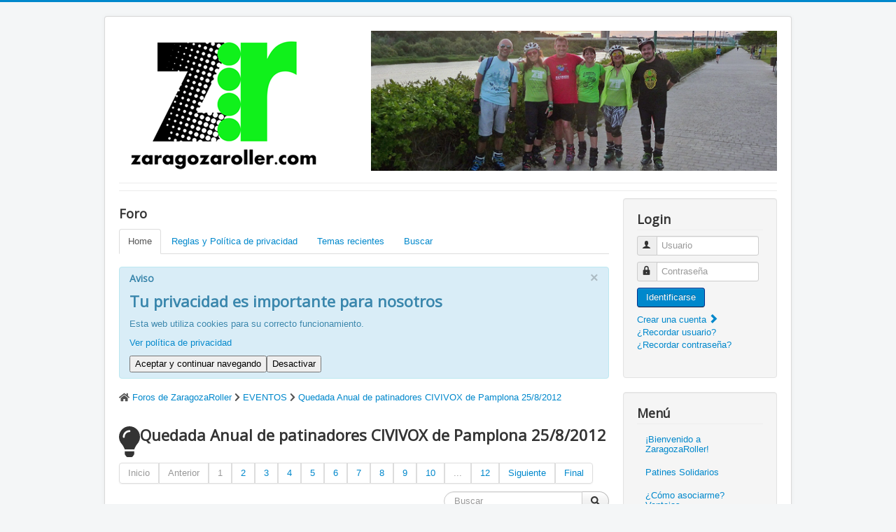

--- FILE ---
content_type: text/html; charset=utf-8
request_url: https://zaragozaroller.com/6-eventos/14741-quedada-anual-de-patinadores-civivox-de-pamplona-25-8-2012
body_size: 59168
content:
<!DOCTYPE html>
<html lang="es-es" dir="ltr">
<head>
	<meta name="viewport" content="width=device-width, initial-scale=1.0" />
	<meta charset="utf-8" />
	<meta name="twitter:card" content="summary" />
	<meta name="twitter:title" content="Quedada Anual de patinadores CIVIVOX de Pamplona 25/8/2012" />
	<meta name="twitter:description" content="Quedada Anual de patinadores CIVIVOX de Pamplona 25/8/2012" />
	<meta name="robots" content="index, follow" />
	<meta property="og:url" content="https://zaragozaroller.com/6-eventos/14741-quedada-anual-de-patinadores-civivox-de-pamplona-25-8-2012" />
	<meta property="og:type" content="article" />
	<meta property="og:title" content="Quedada Anual de patinadores CIVIVOX de Pamplona 25/8/2012" />
	<meta property="profile:username" content="ZaragozaRoller" />
	<meta property="og:description" content="Quedada Anual de patinadores CIVIVOX de Pamplona 25/8/2012" />
	<meta property="og:image" content="https://www.zaragozaroller.com/media/kunena/avatars/users/avatar129.gif" />
	<meta property="article:published_time" content="2012-07-20T14:15:45+00:00" />
	<meta property="article:section" content="EVENTOS" />
	<meta property="twitter:image" content="https://www.zaragozaroller.com/media/kunena/avatars/users/avatar129.gif" />
	<meta name="generator" content="Joomla! - Open Source Content Management" />
	<title>Quedada Anual de patinadores CIVIVOX de Pamplona 25/8/2012 - ZaragozaRoller, la Asociación de Patinaje Recreativo de Aragón - Patinar en Zaragoza.</title>
	<link href="/6-eventos/14741-quedada-anual-de-patinadores-civivox-de-pamplona-25-8-2012?start=6" rel="next" />
	<link href="/templates/protostar/favicon.ico" rel="shortcut icon" type="image/vnd.microsoft.icon" />
	<link href="/media/kunena/cache/crypsis/css/kunena.css" rel="stylesheet" />
	<link href="https://www.zaragozaroller.com/media/kunena/core/css/jquery.atwho.css" rel="stylesheet" />
	<link href="/templates/protostar/css/template.css?9671eb441df6ddaaa7b569616f628e1c" rel="stylesheet" />
	<link href="https://fonts.googleapis.com/css?family=Open+Sans" rel="stylesheet" />
	<link href="/media/plg_system_eprivacy/css/definitions.min.css?9671eb441df6ddaaa7b569616f628e1c" rel="stylesheet" />
	<style>
		/* Kunena Custom CSS */		.layout#kunena [class*="category"] i,
		.layout#kunena .glyphicon-topic,
		.layout#kunena h3 i,
		.layout#kunena #kwho i.icon-users,
		.layout#kunena#kstats i.icon-bars { color: #8bc34a; }		.layout#kunena [class*="category"] .knewchar { color: #48a348 !important; }
		.layout#kunena sup.knewchar { color: #48a348 !important; }
		.layout#kunena .topic-item-unread { border-left-color: #48a348 !important;}
		.layout#kunena .topic-item-unread .icon { color: #48a348 !important;}
		.layout#kunena .topic-item-unread i.fa { color: #48a348 !important;}
		.layout#kunena .topic-item-unread svg { color: #48a348 !important;}		.layout#kunena + div { display: block !important;}
		#kunena + div { display: block !important;}
	h1, h2, h3, h4, h5, h6, .site-title {
		font-family: 'Open Sans', sans-serif;
	}
	body.site {
		border-top: 3px solid #0088cc;
		background-color: #f4f6f7;
	}
	a {
		color: #0088cc;
	}
	.nav-list > .active > a,
	.nav-list > .active > a:hover,
	.dropdown-menu li > a:hover,
	.dropdown-menu .active > a,
	.dropdown-menu .active > a:hover,
	.nav-pills > .active > a,
	.nav-pills > .active > a:hover,
	.btn-primary {
		background: #0088cc;
	}.plg_system_eprivacy_module .plg_system_eprivacy_message {
border:1px solid #a9a900;
background-color:#ffffe1;
padding:5px;
}
.plg_system_eprivacy_module .plg_system_eprivacy_message button.plg_system_eprivacy_agreed {
color:#000;
background-color:#0f0;
}
.plg_system_eprivacy_module .plg_system_eprivacy_message button.plg_system_eprivacy_declined {
color:#fff;
background-color:#f00;
}
.plg_system_eprivacy_module div.plg_system_eprivacy_accepted,
.plg_system_eprivacy_module div.plg_system_eprivacy_declined {
overflow:hidden;
border: 1px solid #ccc;
color: #999;
vertical-align:middle;

padding:5px;
}
.plg_system_eprivacy_module div.plg_system_eprivacy_accepted button,

.plg_system_eprivacy_module div.plg_system_eprivacy_declined button {
float:right;
}
	</style>
	<script type="application/json" class="joomla-script-options new">{"csrf.token":"ab98912bf7ecb1ba9711fa6d41653761","system.paths":{"root":"","base":""},"joomla.jtext":{"COM_KUNENA_RATE_LOGIN":"Necesitas estar conectado para calificar tema","COM_KUNENA_RATE_NOT_YOURSELF":"No se valora su propio tema","COM_KUNENA_RATE_ALLREADY":"Ya has calificado este tema","COM_KUNENA_RATE_SUCCESSFULLY_SAVED":"Su calificaci\u00f3n ha sido guardada con \u00e9xito","COM_KUNENA_RATE_NOT_ALLOWED_WHEN_BANNED":"El estado actual de tu cuenta no te permite calificar.","COM_KUNENA_SOCIAL_EMAIL_LABEL":"Correo electr\u00f3nico","COM_KUNENA_SOCIAL_TWITTER_LABEL":"Tweet","COM_KUNENA_SOCIAL_FACEBOOK_LABEL":"Facebook","COM_KUNENA_SOCIAL_GOOGLEPLUS_LABEL":"COM_KUNENA_SOCIAL_GOOGLEPLUS_LABEL","COM_KUNENA_SOCIAL_LINKEDIN_LABEL":"LinkedIn","COM_KUNENA_SOCIAL_PINTEREST_LABEL":"Pinterest","COM_KUNENA_SOCIAL_WHATSAPP_LABEL":"WhatsApp","PLG_SYS_EPRIVACY_JSMESSAGE":"Haciendo click consientes el uso de esta tecnologia en nuestra web.","PLG_SYS_EPRIVACY_MESSAGE":"Esta web utiliza cookies para su correcto funcionamiento.","PLG_SYS_EPRIVACY_TH_COOKIENAME":"Nombre de la cookie","PLG_SYS_EPRIVACY_TH_COOKIEDOMAIN":"Dominio","PLG_SYS_EPRIVACY_TH_COOKIEDESCRIPTION":"Descripci\u00f3n","PLG_SYS_EPRIVACY_TD_SESSIONCOOKIE":"Cookie de sesi\u00f3n","PLG_SYS_EPRIVACY_TD_SESSIONCOOKIE_DESC":"La cookie de sesi\u00f3n es necesaria para la autenticaci\u00f3n, preferencias del usuario y otras funcionalidades b\u00e1sicas del sitio. El nombde de la cookie de sesi\u00f3n se genera de forma aleatoria.","PLG_SYS_EPRIVACY_CONFIRMUNACCEPT":"Al realizar esta acci\u00f3n se eliminar\u00e1n todas las cookies establecidas por este sitio web.\n\n \u00bfEst\u00e1 seguro de que desea desactivar y eliminar todas las cookies?"},"plg_system_eprivacy":{"displaytype":"message","autoopen":true,"accepted":false,"root":"\/index.php","cookies":{"sessioncookie":false,"accepted":[]},"cookie":{"domain":".","path":null},"loginlinks":[{"uri":"https:\/\/www.zaragozaroller.com\/component\/users\/","selectarea":"="}],"country":"not detected","cookieregex":[]},"system.keepalive":{"interval":3600000,"uri":"\/component\/ajax\/?format=json"}}</script>
	<script src="/media/jui/js/jquery.min.js?9671eb441df6ddaaa7b569616f628e1c"></script>
	<script src="/media/jui/js/jquery-noconflict.js?9671eb441df6ddaaa7b569616f628e1c"></script>
	<script src="/media/jui/js/jquery-migrate.min.js?9671eb441df6ddaaa7b569616f628e1c"></script>
	<script src="/media/jui/js/bootstrap.min.js?9671eb441df6ddaaa7b569616f628e1c"></script>
	<script src="https://www.zaragozaroller.com/components/com_kunena/template/crypsis/assets/js/main-min.js"></script>
	<script src="https://use.fontawesome.com/releases/v5.15.4/js/all.js" defer></script>
	<script src="https://www.zaragozaroller.com/components/com_kunena/template/crypsis/assets/js/topic-min.js"></script>
	<script src="/media/system/js/core.js?9671eb441df6ddaaa7b569616f628e1c"></script>
	<script src="https://www.zaragozaroller.com/media/kunena/core/js/jquery.caret.js"></script>
	<script src="https://www.zaragozaroller.com/media/kunena/core/js/jquery.atwho.js"></script>
	<script src="/templates/protostar/js/template.js?9671eb441df6ddaaa7b569616f628e1c"></script>
	<!--[if lt IE 9]><script src="/media/jui/js/html5.js?9671eb441df6ddaaa7b569616f628e1c"></script><![endif]-->
	<script src="/media/plg_system_eprivacy/js/base64.min.js?9671eb441df6ddaaa7b569616f628e1c"></script>
	<script src="/media/plg_system_eprivacy/js/eprivacy.class.min.js?9671eb441df6ddaaa7b569616f628e1c"></script>
	<!--[if lt IE 9]><script src="/media/system/js/polyfill.event.js?9671eb441df6ddaaa7b569616f628e1c"></script><![endif]-->
	<script src="/media/system/js/keepalive.js?9671eb441df6ddaaa7b569616f628e1c"></script>
	<script>
jQuery(function($){ initTooltips(); $("body").on("subform-row-add", initTooltips); function initTooltips (event, container) { container = container || document;$(container).find(".hasTooltip").tooltip({"html": true,"container": "body"});} });jQuery(function($){ $("#modal").modal({"backdrop": true,"keyboard": true,"show": false,"remote": ""}); });
	</script>
	<script type="application/ld+json">
{
    "@context": "https://schema.org",
    "@type": "DiscussionForumPosting",
    "id": "https://zaragozaroller.com/6-eventos/14741-quedada-anual-de-patinadores-civivox-de-pamplona-25-8-2012",
    "discussionUrl": "/6-eventos/14741-quedada-anual-de-patinadores-civivox-de-pamplona-25-8-2012",
    "headline": "Quedada Anual de patinadores CIVIVOX de Pamplona 25/8/2012",
    "image": "https://www.zaragozaroller.com/media/kunena/avatars/users/avatar129.gif",
    "datePublished": "2012-07-20T14:15:45+00:00",
    "dateModified": "2026-01-19T21:54:33+00:00",
    "author": {
        "@type": "Person",
        "name": "valle"
    },
    "interactionStatistic": {
        "@type": "InteractionCounter",
        "interactionType": "InteractionCounter",
        "userInteractionCount": 70
    },
    "publisher": {
        "@type": "Organization",
        "name": "ZaragozaRoller, la Asociaci\u00f3n de Patinaje Recreativo de Arag\u00f3n - Patinar en Zaragoza.",
        "logo": {
            "@type": "ImageObject",
            "url": "https://www.zaragozaroller.com/media/kunena/avatars/users/avatar129.gif"
        }
    },
    "mainEntityOfPage": {
        "@type": "WebPage",
        "name": "https://zaragozaroller.com/6-eventos/14741-quedada-anual-de-patinadores-civivox-de-pamplona-25-8-2012"
    }
}
	</script>



<script type="text/javascript">
            
 var _gaq = _gaq || [];
 _gaq.push(['_setAccount', 'G-K32QMZF805']);
_gaq.push(['_trackPageview']);
 (function() {
  var ga = document.createElement('script'); ga.type = 'text/javascript'; ga.async = true;
  var s = document.getElementsByTagName('script')[0]; s.parentNode.insertBefore(ga, s);
 })();
</script>
<!-- Asynchonous Google Analytics Plugin by PB Web Development -->

</head>
<body class="site com_kunena view-topic layout-default no-task itemid-55">
	<!-- Body -->
	<div class="body" id="top">
		<div class="container">
			<!-- Header -->
			<header class="header" role="banner">
				<div class="header-inner clearfix">
					<a class="brand pull-left" href="/">
						<img src="https://www.zaragozaroller.com/images/logo.gif" alt="ZaragozaRoller | La Asociación de Patinaje Recreativo de Aragón." />											</a>
					<div class="header-search pull-right">
						<div class="random-image">
<a href="/">
	<img src="/images/banners/header201620.jpg" alt="header201620.jpg" width="579.71014492754" height="200" /></a>
</div>

					</div>
				</div>
			</header>
							<nav class="navigation" role="navigation">
					<div class="navbar pull-left">
						<a class="btn btn-navbar collapsed" data-toggle="collapse" data-target=".nav-collapse">
							<span class="element-invisible">Cambiar navegación</span>
							<span class="icon-bar"></span>
							<span class="icon-bar"></span>
							<span class="icon-bar"></span>
						</a>
					</div>
					<div class="nav-collapse">
						<ul class="nav menu visible-phone mod-list">
<li class="item-57"><a href="/bienvenido-zaragozaroller" >¡Bienvenido a ZaragozaRoller!</a></li><li class="item-71"><a href="/patines-solidarios" >Patines Solidarios</a></li><li class="item-58"><a href="/asociarse" >¿Cómo asociarme? Ventajas</a></li><li class="item-59"><a href="/movilidad" >Movilidad en patines F.A.Q.</a></li><li class="item-55 default current active"><a href="/" >Foro</a></li><li class="item-48"><a href="/enlaces" >Enlaces</a></li><li class="item-64"><a href="/welcome-zaragozaroller" >EN: Welcome to ZaragozaRoller!</a></li><li class="item-65"><a href="/become-a-member" >EN: How to become a member?</a></li><li class="item-66"><a href="/willkommen-zaragozaroller" >DE: Willkommen zu ZaragozaRoller!</a></li><li class="item-67"><a href="/bem-vindo-zaragozaroller" >PT: Bem vindo a ZaragozaRoller!</a></li><li class="item-69"><a href="/benvingut-zaragozaroller" >CAT: Benvingut a ZaragozaRoller!</a></li><li class="item-68"><a href="/benvido-zaragozaroller" >GAL: Benvido a ZaragozaRoller!</a></li><li class="item-253"><a href="/bienvenu-zaragozaroller" >FR: Bienvenu à ZaragozaRoller!</a></li><li class="item-271"><a href="/zh-bienvenido-zaragozaroller" >ZH: 欢迎来到萨拉戈萨轮滑协会！</a></li></ul>

					</div>
				</nav>
						
			<div class="row-fluid">
								<main id="content" role="main" class="span9">
					<!-- Begin Content -->
							<div class="moduletable visible-phone">
							<h3>Login</h3>
						<form action="/" method="post" id="login-form" class="form-inline">
		<div class="userdata">
		<div id="form-login-username" class="control-group">
			<div class="controls">
									<div class="input-prepend">
						<span class="add-on">
							<span class="icon-user hasTooltip" title="Usuario"></span>
							<label for="modlgn-username" class="element-invisible">Usuario</label>
						</span>
						<input id="modlgn-username" type="text" name="username" class="input-small" tabindex="0" size="18" placeholder="Usuario" />
					</div>
							</div>
		</div>
		<div id="form-login-password" class="control-group">
			<div class="controls">
									<div class="input-prepend">
						<span class="add-on">
							<span class="icon-lock hasTooltip" title="Contraseña">
							</span>
								<label for="modlgn-passwd" class="element-invisible">Contraseña							</label>
						</span>
						<input id="modlgn-passwd" type="password" name="password" class="input-small" tabindex="0" size="18" placeholder="Contraseña" />
					</div>
							</div>
		</div>
						<div id="form-login-submit" class="control-group">
			<div class="controls">
				<button type="submit" tabindex="0" name="Submit" class="btn btn-primary login-button">Identificarse</button>
			</div>
		</div>
					<ul class="unstyled">
							<li>
					<a href="/component/users/?view=registration&amp;Itemid=55">
					Crear una cuenta <span class="icon-arrow-right"></span></a>
				</li>
							<li>
					<a href="/component/users/?view=remind&amp;Itemid=55">
					¿Recordar usuario?</a>
				</li>
				<li>
					<a href="/component/users/?view=reset&amp;Itemid=55">
					¿Recordar contraseña?</a>
				</li>
			</ul>
		<input type="hidden" name="option" value="com_users" />
		<input type="hidden" name="task" value="user.login" />
		<input type="hidden" name="return" value="aW5kZXgucGhwP0l0ZW1pZD01NQ==" />
		<input type="hidden" name="ab98912bf7ecb1ba9711fa6d41653761" value="1" />	</div>
	</form>
		</div>
			<div class="moduletable">
							<h3>Foro</h3>
						<ul class="nav menunav nav-tabs nav-justified mod-list">
<li class="item-214 current active"><a href="/" >Home</a></li><li class="item-212"><a href="/4-bienvenida-y-normas-del-foro/6-normas-del-foro" >Reglas y Política de privacidad</a></li><li class="item-211"><a href="/temas-recientes" >Temas recientes</a></li><li class="item-213"><a href="/buscar" >Buscar</a></li></ul>
		</div>
	
					<div id="system-message-container">
			<div id="system-message">
							<div class="alert alert-info">
										<a class="close" data-dismiss="alert">×</a>

											<h4 class="alert-heading">Aviso</h4>
						<div>
															<div class="alert-message"><div class="plg_system_eprivacy_message"><h2>Tu privacidad es importante para nosotros</h2><p>Esta web utiliza cookies para su correcto funcionamiento.</p><p><a href="/4-bienvenida-y-normas-del-foro/6-normas-del-foro&Itemid=212" target="_blank">Ver política de privacidad</a></p><button class="plg_system_eprivacy_agreed">Aceptar y continuar navegando</button><button class="plg_system_eprivacy_declined">Desactivar</button><div id="plg_system_eprivacy"></div></div><div class="plg_system_eprivacy_declined">Has desactivado la utilización de cookies.<button class="plg_system_eprivacy_reconsider">Reconsiderar cookies</button></div></div>
													</div>
									</div>
					</div>
	</div>

					
<div id="kunena" class="layout ">
		<ol class="breadcrumb" itemscope itemtype="https://schema.org/BreadcrumbList">
		<li class="active" itemprop="itemListElement" itemscope itemtype="https://schema.org/ListItem">
			<i class="fa fa-home hasTooltip" aria-hidden="true"></i>			<a itemprop="item" href="/1-foros-de-zaragozaroller"><span itemprop="name">Foros de ZaragozaRoller</span></a>
			<meta itemprop="position" content="1"/>
		</li>

					<li class="divider"><i class="fa fa-chevron-right" aria-hidden="true"></i></li>
			<li itemprop="itemListElement" itemscope itemtype="https://schema.org/ListItem">
				<a itemprop="item" href="/6-eventos"><span itemprop="name">EVENTOS</span></a>
				<meta itemprop="position" content="2"/>
			</li>
					<li class="divider"><i class="fa fa-chevron-right" aria-hidden="true"></i></li>
			<li itemprop="itemListElement" itemscope itemtype="https://schema.org/ListItem">
				<a itemprop="item" href="/6-eventos/14741-quedada-anual-de-patinadores-civivox-de-pamplona-25-8-2012"><span itemprop="name">Quedada Anual de patinadores CIVIVOX de Pamplona 25/8/2012</span></a>
				<meta itemprop="position" content="3"/>
			</li>
		
	</ol>

<div class="kunena-topic-item ">
	
	<h1>
		<i class="fa fa-lightbulb fa-2x"></i>				Quedada Anual de patinadores CIVIVOX de Pamplona 25/8/2012		
	</h1>

	<div>

	<div class="clearfix"></div>
	<div class="btn-toolbar" id="topic-actions-toolbar">
		<div>
			
					</div>
	</div>
</div>

	<div class="pull-left">
		
<div class="pagination hidden-phone">
	<ul>
		<li><a class="disabled">Inicio</a></li><li><a class="disabled">Anterior</a></li><li class="active"><a>1</a></li><li><a class="hasTooltip" href="/6-eventos/14741-quedada-anual-de-patinadores-civivox-de-pamplona-25-8-2012?start=6" title="Página:2">2</a></li><li><a class="hasTooltip" href="/6-eventos/14741-quedada-anual-de-patinadores-civivox-de-pamplona-25-8-2012?start=12" title="Página:3">3</a></li><li><a class="hasTooltip" href="/6-eventos/14741-quedada-anual-de-patinadores-civivox-de-pamplona-25-8-2012?start=18" title="Página:4">4</a></li><li><a class="hasTooltip" href="/6-eventos/14741-quedada-anual-de-patinadores-civivox-de-pamplona-25-8-2012?start=24" title="Página:5">5</a></li><li><a class="hasTooltip" href="/6-eventos/14741-quedada-anual-de-patinadores-civivox-de-pamplona-25-8-2012?start=30" title="Página:6">6</a></li><li><a class="hasTooltip" href="/6-eventos/14741-quedada-anual-de-patinadores-civivox-de-pamplona-25-8-2012?start=36" title="Página:7">7</a></li><li><a class="hasTooltip" href="/6-eventos/14741-quedada-anual-de-patinadores-civivox-de-pamplona-25-8-2012?start=42" title="Página:8">8</a></li><li><a class="hasTooltip" href="/6-eventos/14741-quedada-anual-de-patinadores-civivox-de-pamplona-25-8-2012?start=48" title="Página:9">9</a></li><li><a class="hasTooltip" href="/6-eventos/14741-quedada-anual-de-patinadores-civivox-de-pamplona-25-8-2012?start=54" title="Página:10">10</a></li><li><a class="disabled">...</a></li><li><a class="hasTooltip" href="/6-eventos/14741-quedada-anual-de-patinadores-civivox-de-pamplona-25-8-2012?start=66" title="Página:12">12</a></li><li><a class="hasTooltip" href="/6-eventos/14741-quedada-anual-de-patinadores-civivox-de-pamplona-25-8-2012?start=6" title="Página:Siguiente">Siguiente</a></li><li><a class="hasTooltip" href="/6-eventos/14741-quedada-anual-de-patinadores-civivox-de-pamplona-25-8-2012?start=66" title="Página:Final">Final</a></li>	</ul>
</div>

<div class="pagination test visible-phone">
	<ul>
		<li class="active"><a>1</a></li><li><a class="hasTooltip" href="/6-eventos/14741-quedada-anual-de-patinadores-civivox-de-pamplona-25-8-2012?start=6" title="Página:2">2</a></li><li><a class="hasTooltip" href="/6-eventos/14741-quedada-anual-de-patinadores-civivox-de-pamplona-25-8-2012?start=12" title="Página:3">3</a></li><li><a class="hasTooltip" href="/6-eventos/14741-quedada-anual-de-patinadores-civivox-de-pamplona-25-8-2012?start=18" title="Página:4">4</a></li><li><a class="hasTooltip" href="/6-eventos/14741-quedada-anual-de-patinadores-civivox-de-pamplona-25-8-2012?start=24" title="Página:5">5</a></li><li><a class="hasTooltip" href="/6-eventos/14741-quedada-anual-de-patinadores-civivox-de-pamplona-25-8-2012?start=30" title="Página:6">6</a></li><li><a class="hasTooltip" href="/6-eventos/14741-quedada-anual-de-patinadores-civivox-de-pamplona-25-8-2012?start=36" title="Página:7">7</a></li><li><a class="hasTooltip" href="/6-eventos/14741-quedada-anual-de-patinadores-civivox-de-pamplona-25-8-2012?start=42" title="Página:8">8</a></li><li><a class="hasTooltip" href="/6-eventos/14741-quedada-anual-de-patinadores-civivox-de-pamplona-25-8-2012?start=48" title="Página:9">9</a></li><li><a class="hasTooltip" href="/6-eventos/14741-quedada-anual-de-patinadores-civivox-de-pamplona-25-8-2012?start=54" title="Página:10">10</a></li><li><a class="hasTooltip" href="/6-eventos/14741-quedada-anual-de-patinadores-civivox-de-pamplona-25-8-2012?start=66" title="Página:12">12</a></li>	</ul>
</div>
	</div>

	<div class="pull-right">
		
<form action="/6-eventos/14741-quedada-anual-de-patinadores-civivox-de-pamplona-25-8-2012" method="post" class="form-search pull-right">
	<input type="hidden" name="view" value="search"/>
	<input type="hidden" name="task" value="results"/>

	
			<input type="hidden" name="ids[]" value="14741"/>
	
	<input type="hidden" name="childforums" value="1"/>
	<input type="hidden" name="ab98912bf7ecb1ba9711fa6d41653761" value="1" />
	<div class="input-append">
		<input class="input-medium search-query hasTooltip" maxlength="64" type="text" name="query" value=""
		       placeholder="Buscar" data-original-title="Ingrese aquí lo que desea buscar" />
		<button class="btn btn-default" type="submit"><i class="fas fa-search" aria-hidden="true"></i></button>
	</div>
</form>
	</div>

	<div class="clearfix"></div>

	
	
	<div class="topic-item-messages">	<div class="row-fluid message">
		<div class="span2 hidden-phone">
				<ul class="unstyled center profilebox">
		<li>
			<strong><a class="kwho-moderator hasTooltip" href="/user/129-zaragozaroller" title="Ver el perfil de ZaragozaRoller" >ZaragozaRoller</a></strong>
		</li>
							<li>
				<a class="kwho-moderator hasTooltip" href="/user/129-zaragozaroller" title="Ver el perfil de ZaragozaRoller" ><img class="kavatar" src="https://www.zaragozaroller.com/media/kunena/avatars/resized/size144/users/avatar129.gif" width="144" height="144"  alt="Avatar de ZaragozaRoller" /></a>									<span class="hidden-phone topic-starter ">Autor del tema</span>
								<!--
			<span class=" topic-moderator"></span>
		-->			</li>
		
					<li>
				<a  href="/user/129-zaragozaroller" title="" class="label label-default hasTooltip">
	Fuera de línea</a>
			</li>
		
		
		
			</ul>
	<div class="profile-expand center">
		<span class="heading btn btn-small heading-less hasTooltip"
		      style="display:none;" data-original-title="Haga clic para ocultar elementos"><i class="fa fa-arrow-up hasTooltip" aria-hidden="true"></i>Menos</span>
		<span class="heading btn btn-small hasTooltip" data-original-title="Haga clic para ver más elementos de perfil de este usuario"><i class="fa fa-arrow-down hasTooltip" aria-hidden="true"></i>Más</span>
		<div class="content" style="display:none;">
			<ul>
									<li>
						Mensajes: 977					</li>
				
				
				
				
				
				
									<li>
											</li>
				
				
				
									<li>
						<span data-toggle="tooltip" data-placement="right" title="Haga clic aquí para enviar un mensaje privado a este usuario." ></span>					</li>
				
				
							</ul>
		</div>
	</div>
		</div>
		<div class="span10 message-published">
			
	<small class="text-muted pull-right">
				<i class="far fa-clock" aria-hidden="true"></i>		<span class="kdate " title="20 Jul 2012 14:15">13 años 5 meses antes</span>				<a href="#14741" id="14741"
		   rel="canonical">#14741</a>
		<span class="visible-phone">por <a class="kwho-moderator hasTooltip" href="/user/129-zaragozaroller" title="Ver el perfil de ZaragozaRoller" rel="nofollow">ZaragozaRoller</a></span>
	</small>

	<div class="badger-left badger-info  message-published">
		<div class="kmessage">
			<div class="mykmsg-header">
				<em><a href="/6-eventos/14741-quedada-anual-de-patinadores-civivox-de-pamplona-25-8-2012#14741" class="hasTooltip">Quedada Anual de patinadores CIVIVOX de Pamplona 25/8/2012</a></em> Publicado por <em><a class="kwho-moderator hasTooltip" href="/user/129-zaragozaroller" title="Ver el perfil de ZaragozaRoller" rel="nofollow">ZaragozaRoller</a></em>			</div>

			<div class="kmsg">
				<span style="color:#00BF00;"><b>Como cada Agosto en Pamplona se celebra la Quedada Civivox de<br>
patinadores donde se realiza una ruta por la mañana para ver la ciudad<br>
y una prueba deportiva por la tarde.<br>
El año pasado ZaragozaRoller tuvo una amplia participación en la misma,<br>
llenando de verde esa ciudad, incluso hasta unos pocos participaron en la carrera,<br>
ver las fotos: <a class="bbcode_url" href="http://www.zaragozaroller.com/foro/8-fotos-y-videos/9058-fotos-civivox-pamplona-2782011" target="_blank" rel="nofollow noopener noreferrer">www.zaragozaroller.com/foro/8-fotos-y-vi...vox-pamplona-2782011</a><br>
Y este año repetimos, asi que, ha falta de la información oficial, que estamos<br>
a la espera de recibir, podemos ir organizándonos para ir viendo<br>
cuantos iremos, coches disponibles y demas.<br>
En cuanto al nivel se recomienda dominar las técnicas básicas: Saber frenar,<br>
contolar las pendiente suaves, dominar subir y bajar bordillos en la acera.<br>
Es una buena forma de pasar el sabado, entre patinadores y fuera<br>
de Zaragoza, el ambiente es muy bueno. Os animamos a participar.  <img src="/media/kunena/emoticons/smile.png" alt=":)" title=":)" class="bbcode_smiley" /> </b></span>			</div>

							<div class="ksig">
					<hr>
					<span class="ksignature"><i><span style="font-size:1.2em"><span style="color:#00FF00;"><b>ZaragozaRoller, mucho más que patinar</b></span></span>
</i></span>
				</div>
					</div>
	</div>



			<p>Por favor, <a class="btn-link" href="/component/users/?view=login&amp;return=aHR0cHM6Ly96YXJhZ296YXJvbGxlci5jb20vNi1ldmVudG9zLzE0NzQxLXF1ZWRhZGEtYW51YWwtZGUtcGF0aW5hZG9yZXMtY2l2aXZveC1kZS1wYW1wbG9uYS0yNS04LTIwMTI=&amp;Itemid=55" rel="nofollow">Identificarse</a>  o <a class="btn-link" href="/component/users/?view=registration&amp;Itemid=55">Crear cuenta</a> para unirse a la conversación.</p>


	
		<div class="kreplymessage">
			 		</div>
													</div>
	</div>

	<div class="row-fluid message">
		<div class="span2 hidden-phone">
				<ul class="unstyled center profilebox">
		<li>
			<strong><a class="kwho-user hasTooltip" href="/user/66-j4m" title="Ver el perfil de J4M" >J4M</a></strong>
		</li>
							<li>
				<a class="kwho-user hasTooltip" href="/user/66-j4m" title="Ver el perfil de J4M" ><img class="kavatar" src="https://www.zaragozaroller.com/media/kunena/avatars/resized/size144/users/avatar66.JPG?1583052191" width="144" height="144"  alt="Avatar de J4M" /></a>								<!--
			<span class=" topic-moderator"></span>
		-->			</li>
		
					<li>
				<a  href="/user/66-j4m" title="" class="label label-default hasTooltip">
	Fuera de línea</a>
			</li>
		
		
		
			</ul>
	<div class="profile-expand center">
		<span class="heading btn btn-small heading-less hasTooltip"
		      style="display:none;" data-original-title="Haga clic para ocultar elementos"><i class="fa fa-arrow-up hasTooltip" aria-hidden="true"></i>Menos</span>
		<span class="heading btn btn-small hasTooltip" data-original-title="Haga clic para ver más elementos de perfil de este usuario"><i class="fa fa-arrow-down hasTooltip" aria-hidden="true"></i>Más</span>
		<div class="content" style="display:none;">
			<ul>
									<li>
						Mensajes: 4453					</li>
				
				
				
				
				
				
									<li>
											</li>
				
									<li>
						<span data-toggle="tooltip" data-placement="right" title="Zaragoza"><i class="fa fa-map-marker" aria-hidden="true"></i></span>					</li>
				
									<li>
						<a href="http://www.J4M.es" target="_blank" rel="noopener noreferrer"><span data-toggle="tooltip" data-placement="right" title="J4M"><i class="fa fa-globe" aria-hidden="true"></i></span></a>					</li>
				
									<li>
						<span data-toggle="tooltip" data-placement="right" title="Haga clic aquí para enviar un mensaje privado a este usuario." ></span>					</li>
				
				
							</ul>
		</div>
	</div>
		</div>
		<div class="span10 message-published">
			
	<small class="text-muted pull-right">
				<i class="far fa-clock" aria-hidden="true"></i>		<span class="kdate " title="20 Jul 2012 15:55">13 años 5 meses antes</span>				<a href="#14745" id="14745"
		   rel="canonical">#14745</a>
		<span class="visible-phone">por <a class="kwho-user hasTooltip" href="/user/66-j4m" title="Ver el perfil de J4M" rel="nofollow">J4M</a></span>
	</small>

	<div class="badger-left badger-info  message-published">
		<div class="kmessage">
			<div class="mykmsg-header">
				Respuesta de <em><a class="kwho-user hasTooltip" href="/user/66-j4m" title="Ver el perfil de J4M" rel="nofollow">J4M</a></em> sobre el tema <em><a href="/6-eventos/14741-quedada-anual-de-patinadores-civivox-de-pamplona-25-8-2012#14745" class="hasTooltip">Re: Quedada Anual de patinadores CIVIVOX de Pamplona 25/8/2012</a></em>			</div>

			<div class="kmsg">
				Yo recuerdo a uno que fue sin apenas saber patinar... Y SOBREVIVIÓ.<br>
<br>
<br>
¡QUE SE MANIFIESTE!<br>
<br>
<img src="/media/kunena/emoticons/silly.png" alt=":silly:" title=":silly:" class="bbcode_smiley" />  <img src="/media/kunena/emoticons/silly.png" alt=":silly:" title=":silly:" class="bbcode_smiley" />  <img src="/media/kunena/emoticons/silly.png" alt=":silly:" title=":silly:" class="bbcode_smiley" />  <img src="/media/kunena/emoticons/silly.png" alt=":silly:" title=":silly:" class="bbcode_smiley" />  <img src="/media/kunena/emoticons/silly.png" alt=":silly:" title=":silly:" class="bbcode_smiley" />  <img src="/media/kunena/emoticons/silly.png" alt=":silly:" title=":silly:" class="bbcode_smiley" /><br>
<br>
<br>
<br>
Animaros, es una ruta por la calzada, con calles cortadas por la policía, con bocata en mitad de ruta cortesía del ayuntamiento y cava final de ruta. Merece la pena ir.<br>
<br>
JAM			</div>

							<div class="ksig">
					<hr>
					<span class="ksignature"><span style="font-size:1em">Más sobre mi: <a class="bbcode_url" href="http://www.twitter.com/_J4M" target="_blank" rel="nofollow noopener noreferrer">www.twitter.com/_J4M</a></span>

<hr class="bbcode_rule" />
<span style="font-size:1em"><a class="bbcode_url" href="http://www.J4M.es" target="_blank" rel="nofollow noopener noreferrer">www.J4M.es</a><br>
<span style="color:#00BF00;"><i>La mejor manera de predecir el futuro es creándolo</i></span></span>
</span>
				</div>
					</div>
	</div>



			<p>Por favor, <a class="btn-link" href="/component/users/?view=login&amp;return=aHR0cHM6Ly96YXJhZ296YXJvbGxlci5jb20vNi1ldmVudG9zLzE0NzQxLXF1ZWRhZGEtYW51YWwtZGUtcGF0aW5hZG9yZXMtY2l2aXZveC1kZS1wYW1wbG9uYS0yNS04LTIwMTI=&amp;Itemid=55" rel="nofollow">Identificarse</a>  o <a class="btn-link" href="/component/users/?view=registration&amp;Itemid=55">Crear cuenta</a> para unirse a la conversación.</p>


	
		<div class="kreplymessage">
			 		</div>
													</div>
	</div>

	<div class="row-fluid message">
		<div class="span2 hidden-phone">
				<ul class="unstyled center profilebox">
		<li>
			<strong><a class="kwho-user hasTooltip" href="/user/433-raulito-ferrari" title="Ver el perfil de Raulito Ferrari" >Raulito Ferrari</a></strong>
		</li>
							<li>
				<a class="kwho-user hasTooltip" href="/user/433-raulito-ferrari" title="Ver el perfil de Raulito Ferrari" ><img class="kavatar" src="https://www.zaragozaroller.com/media/kunena/avatars/resized/size144/users/avatar433.png" width="144" height="144"  alt="Avatar de Raulito Ferrari" /></a>								<!--
			<span class=" topic-moderator"></span>
		-->			</li>
		
					<li>
				<a  href="/user/433-raulito-ferrari" title="" class="label label-default hasTooltip">
	Fuera de línea</a>
			</li>
		
		
		
			</ul>
	<div class="profile-expand center">
		<span class="heading btn btn-small heading-less hasTooltip"
		      style="display:none;" data-original-title="Haga clic para ocultar elementos"><i class="fa fa-arrow-up hasTooltip" aria-hidden="true"></i>Menos</span>
		<span class="heading btn btn-small hasTooltip" data-original-title="Haga clic para ver más elementos de perfil de este usuario"><i class="fa fa-arrow-down hasTooltip" aria-hidden="true"></i>Más</span>
		<div class="content" style="display:none;">
			<ul>
									<li>
						Mensajes: 997					</li>
				
				
				
				
				
				
									<li>
											</li>
				
				
				
									<li>
						<span data-toggle="tooltip" data-placement="right" title="Haga clic aquí para enviar un mensaje privado a este usuario." ></span>					</li>
				
				
							</ul>
		</div>
	</div>
		</div>
		<div class="span10 message-published">
			
	<small class="text-muted pull-right">
				<i class="far fa-clock" aria-hidden="true"></i>		<span class="kdate " title="20 Jul 2012 17:01">13 años 5 meses antes</span>				<a href="#14749" id="14749"
		   rel="canonical">#14749</a>
		<span class="visible-phone">por <a class="kwho-user hasTooltip" href="/user/433-raulito-ferrari" title="Ver el perfil de Raulito Ferrari" rel="nofollow">Raulito Ferrari</a></span>
	</small>

	<div class="badger-left badger-info  message-published">
		<div class="kmessage">
			<div class="mykmsg-header">
				Respuesta de <em><a class="kwho-user hasTooltip" href="/user/433-raulito-ferrari" title="Ver el perfil de Raulito Ferrari" rel="nofollow">Raulito Ferrari</a></em> sobre el tema <em><a href="/6-eventos/14741-quedada-anual-de-patinadores-civivox-de-pamplona-25-8-2012#14749" class="hasTooltip">Re: Quedada Anual de patinadores CIVIVOX de Pamplona 25/8/2012</a></em>			</div>

			<div class="kmsg">
				1-Raulito Ferrari (Me acoplo en el coche de alguien, yo no conduzco, soy peligro público al volante)			</div>

					</div>
	</div>



			<p>Por favor, <a class="btn-link" href="/component/users/?view=login&amp;return=aHR0cHM6Ly96YXJhZ296YXJvbGxlci5jb20vNi1ldmVudG9zLzE0NzQxLXF1ZWRhZGEtYW51YWwtZGUtcGF0aW5hZG9yZXMtY2l2aXZveC1kZS1wYW1wbG9uYS0yNS04LTIwMTI=&amp;Itemid=55" rel="nofollow">Identificarse</a>  o <a class="btn-link" href="/component/users/?view=registration&amp;Itemid=55">Crear cuenta</a> para unirse a la conversación.</p>


	
		<div class="kreplymessage">
			 		</div>
													</div>
	</div>

	<div class="row-fluid message">
		<div class="span2 hidden-phone">
				<ul class="unstyled center profilebox">
		<li>
			<strong><a class="kwho-user hasTooltip" href="/user/281-elena99" title="Ver el perfil de elena99" >elena99</a></strong>
		</li>
							<li>
				<a class="kwho-user hasTooltip" href="/user/281-elena99" title="Ver el perfil de elena99" ><img class="kavatar" src="https://www.zaragozaroller.com/media/kunena/avatars/resized/size144/users/avatar281.jpg" width="144" height="144"  alt="Avatar de elena99" /></a>								<!--
			<span class=" topic-moderator"></span>
		-->			</li>
		
					<li>
				<a  href="/user/281-elena99" title="" class="label label-default hasTooltip">
	Fuera de línea</a>
			</li>
		
		
		
			</ul>
	<div class="profile-expand center">
		<span class="heading btn btn-small heading-less hasTooltip"
		      style="display:none;" data-original-title="Haga clic para ocultar elementos"><i class="fa fa-arrow-up hasTooltip" aria-hidden="true"></i>Menos</span>
		<span class="heading btn btn-small hasTooltip" data-original-title="Haga clic para ver más elementos de perfil de este usuario"><i class="fa fa-arrow-down hasTooltip" aria-hidden="true"></i>Más</span>
		<div class="content" style="display:none;">
			<ul>
									<li>
						Mensajes: 1661					</li>
				
				
				
				
				
									<li>
						<span class="kicon-profile kicon-profile-gender-female" data-toggle="tooltip" data-placement="right" title="Género: Mujer"></span>					</li>
				
									<li>
											</li>
				
									<li>
						<span data-toggle="tooltip" data-placement="right" title="Zaragoza centro"><i class="fa fa-map-marker" aria-hidden="true"></i></span>					</li>
				
				
									<li>
						<span data-toggle="tooltip" data-placement="right" title="Haga clic aquí para enviar un mensaje privado a este usuario." ></span>					</li>
				
				
							</ul>
		</div>
	</div>
		</div>
		<div class="span10 message-published">
			
	<small class="text-muted pull-right">
				<i class="far fa-clock" aria-hidden="true"></i>		<span class="kdate " title="20 Jul 2012 17:49">13 años 5 meses antes</span>				<a href="#14751" id="14751"
		   rel="canonical">#14751</a>
		<span class="visible-phone">por <a class="kwho-user hasTooltip" href="/user/281-elena99" title="Ver el perfil de elena99" rel="nofollow">elena99</a></span>
	</small>

	<div class="badger-left badger-info  message-published">
		<div class="kmessage">
			<div class="mykmsg-header">
				Respuesta de <em><a class="kwho-user hasTooltip" href="/user/281-elena99" title="Ver el perfil de elena99" rel="nofollow">elena99</a></em> sobre el tema <em><a href="/6-eventos/14741-quedada-anual-de-patinadores-civivox-de-pamplona-25-8-2012#14751" class="hasTooltip">Re: Quedada Anual de patinadores CIVIVOX de Pamplona 25/8/2012</a></em>			</div>

			<div class="kmsg">
				<b>Raulito Ferrari escribió:</b>
<blockquote><p class="kmsgtext-quote">1-Raulito Ferrari (Me acoplo en el coche de alguien, yo no conduzco, soy peligro público al volante)</p></blockquote>

2- elena99 (sin coche)			</div>

							<div class="ksig">
					<hr>
					<span class="ksignature"><span style="color:#0000BF;"><b></b></span></span>
				</div>
					</div>
	</div>



			<p>Por favor, <a class="btn-link" href="/component/users/?view=login&amp;return=aHR0cHM6Ly96YXJhZ296YXJvbGxlci5jb20vNi1ldmVudG9zLzE0NzQxLXF1ZWRhZGEtYW51YWwtZGUtcGF0aW5hZG9yZXMtY2l2aXZveC1kZS1wYW1wbG9uYS0yNS04LTIwMTI=&amp;Itemid=55" rel="nofollow">Identificarse</a>  o <a class="btn-link" href="/component/users/?view=registration&amp;Itemid=55">Crear cuenta</a> para unirse a la conversación.</p>


	
		<div class="kreplymessage">
			 		</div>
													</div>
	</div>

	<div class="row-fluid message">
		<div class="span2 hidden-phone">
				<ul class="unstyled center profilebox">
		<li>
			<strong><a class="kwho-user hasTooltip" href="/user/106-alexander" title="Ver el perfil de Alexander" >Alexander</a></strong>
		</li>
							<li>
				<a class="kwho-user hasTooltip" href="/user/106-alexander" title="Ver el perfil de Alexander" ><img class="kavatar" src="https://www.zaragozaroller.com/media/kunena/avatars/resized/size144/users/avatar106.jpg" width="144" height="144"  alt="Avatar de Alexander" /></a>								<!--
			<span class=" topic-moderator"></span>
		-->			</li>
		
					<li>
				<a  href="/user/106-alexander" title="" class="label label-default hasTooltip">
	Fuera de línea</a>
			</li>
		
		
		
			</ul>
	<div class="profile-expand center">
		<span class="heading btn btn-small heading-less hasTooltip"
		      style="display:none;" data-original-title="Haga clic para ocultar elementos"><i class="fa fa-arrow-up hasTooltip" aria-hidden="true"></i>Menos</span>
		<span class="heading btn btn-small hasTooltip" data-original-title="Haga clic para ver más elementos de perfil de este usuario"><i class="fa fa-arrow-down hasTooltip" aria-hidden="true"></i>Más</span>
		<div class="content" style="display:none;">
			<ul>
									<li>
						Mensajes: 373					</li>
				
				
				
				
				
				
									<li>
											</li>
				
				
				
									<li>
						<span data-toggle="tooltip" data-placement="right" title="Haga clic aquí para enviar un mensaje privado a este usuario." ></span>					</li>
				
				
							</ul>
		</div>
	</div>
		</div>
		<div class="span10 message-published">
			
	<small class="text-muted pull-right">
				<i class="far fa-clock" aria-hidden="true"></i>		<span class="kdate " title="20 Jul 2012 21:58">13 años 5 meses antes</span>				<a href="#14754" id="14754"
		   rel="canonical">#14754</a>
		<span class="visible-phone">por <a class="kwho-user hasTooltip" href="/user/106-alexander" title="Ver el perfil de Alexander" rel="nofollow">Alexander</a></span>
	</small>

	<div class="badger-left badger-info  message-published">
		<div class="kmessage">
			<div class="mykmsg-header">
				Respuesta de <em><a class="kwho-user hasTooltip" href="/user/106-alexander" title="Ver el perfil de Alexander" rel="nofollow">Alexander</a></em> sobre el tema <em><a href="/6-eventos/14741-quedada-anual-de-patinadores-civivox-de-pamplona-25-8-2012#14754" class="hasTooltip">Re: Quedada Anual de patinadores CIVIVOX de Pamplona 25/8/2012</a></em>			</div>

			<div class="kmsg">
				1-Raulito Ferrari (Me acoplo en el coche de alguien, yo no conduzco, soy peligro público al volante)<br>
2- elena99 (sin coche)<br>
3- Alexander (con carnet de conducir, pero sin coche(sería cuestion de convencer al jefe de que se viniese también)			</div>

					</div>
	</div>



			<p>Por favor, <a class="btn-link" href="/component/users/?view=login&amp;return=aHR0cHM6Ly96YXJhZ296YXJvbGxlci5jb20vNi1ldmVudG9zLzE0NzQxLXF1ZWRhZGEtYW51YWwtZGUtcGF0aW5hZG9yZXMtY2l2aXZveC1kZS1wYW1wbG9uYS0yNS04LTIwMTI=&amp;Itemid=55" rel="nofollow">Identificarse</a>  o <a class="btn-link" href="/component/users/?view=registration&amp;Itemid=55">Crear cuenta</a> para unirse a la conversación.</p>


	
		<div class="kreplymessage">
			 		</div>
													</div>
	</div>

	<div class="row-fluid message">
		<div class="span2 hidden-phone">
				<ul class="unstyled center profilebox">
		<li>
			<strong><a class="kwho-user hasTooltip" href="/user/592-villanua" title="Ver el perfil de Villanua" >Villanua</a></strong>
		</li>
							<li>
				<a class="kwho-user hasTooltip" href="/user/592-villanua" title="Ver el perfil de Villanua" ><img class="kavatar" src="https://www.zaragozaroller.com/media/kunena/avatars/resized/size144/users/avatar592.jpg" width="144" height="144"  alt="Avatar de Villanua" /></a>								<!--
			<span class=" topic-moderator"></span>
		-->			</li>
		
					<li>
				<a  href="/user/592-villanua" title="" class="label label-default hasTooltip">
	Fuera de línea</a>
			</li>
		
		
		
			</ul>
	<div class="profile-expand center">
		<span class="heading btn btn-small heading-less hasTooltip"
		      style="display:none;" data-original-title="Haga clic para ocultar elementos"><i class="fa fa-arrow-up hasTooltip" aria-hidden="true"></i>Menos</span>
		<span class="heading btn btn-small hasTooltip" data-original-title="Haga clic para ver más elementos de perfil de este usuario"><i class="fa fa-arrow-down hasTooltip" aria-hidden="true"></i>Más</span>
		<div class="content" style="display:none;">
			<ul>
									<li>
						Mensajes: 99					</li>
				
				
				
				
				
									<li>
						<span class="kicon-profile kicon-profile-gender-male" data-toggle="tooltip" data-placement="right" title="Género: Hombre"></span>					</li>
				
									<li>
											</li>
				
									<li>
						<span data-toggle="tooltip" data-placement="right" title="Zaragoza"><i class="fa fa-map-marker" aria-hidden="true"></i></span>					</li>
				
				
									<li>
						<span data-toggle="tooltip" data-placement="right" title="Haga clic aquí para enviar un mensaje privado a este usuario." ></span>					</li>
				
				
							</ul>
		</div>
	</div>
		</div>
		<div class="span10 message-published">
			
	<small class="text-muted pull-right">
				<i class="far fa-clock" aria-hidden="true"></i>		<span class="kdate " title="21 Jul 2012 09:41">13 años 5 meses antes</span>				<a href="#14764" id="14764"
		   rel="canonical">#14764</a>
		<span class="visible-phone">por <a class="kwho-user hasTooltip" href="/user/592-villanua" title="Ver el perfil de Villanua" rel="nofollow">Villanua</a></span>
	</small>

	<div class="badger-left badger-info  message-published">
		<div class="kmessage">
			<div class="mykmsg-header">
				Respuesta de <em><a class="kwho-user hasTooltip" href="/user/592-villanua" title="Ver el perfil de Villanua" rel="nofollow">Villanua</a></em> sobre el tema <em><a href="/6-eventos/14741-quedada-anual-de-patinadores-civivox-de-pamplona-25-8-2012#14764" class="hasTooltip">Re: Quedada Anual de patinadores CIVIVOX de Pamplona 25/8/2012</a></em>			</div>

			<div class="kmsg">
				1-Raulito Ferrari (Me acoplo en el coche de alguien, yo no conduzco, soy peligro público al volante)<br>
2- elena99 (sin coche)<br>
3- Alexander (con carnet de conducir, pero sin coche(sería cuestion de convencer al jefe de que se viniese también)<br>
4-José Angel (Villanua) (con coche si es necesario)			</div>

					</div>
	</div>



			<p>Por favor, <a class="btn-link" href="/component/users/?view=login&amp;return=aHR0cHM6Ly96YXJhZ296YXJvbGxlci5jb20vNi1ldmVudG9zLzE0NzQxLXF1ZWRhZGEtYW51YWwtZGUtcGF0aW5hZG9yZXMtY2l2aXZveC1kZS1wYW1wbG9uYS0yNS04LTIwMTI=&amp;Itemid=55" rel="nofollow">Identificarse</a>  o <a class="btn-link" href="/component/users/?view=registration&amp;Itemid=55">Crear cuenta</a> para unirse a la conversación.</p>


	
		<div class="kreplymessage">
			 		</div>
													</div>
	</div>

</div>
	<div class="pull-left">
		
<div class="pagination hidden-phone">
	<ul>
		<li><a class="disabled">Inicio</a></li><li><a class="disabled">Anterior</a></li><li class="active"><a>1</a></li><li><a class="hasTooltip" href="/6-eventos/14741-quedada-anual-de-patinadores-civivox-de-pamplona-25-8-2012?start=6" title="Página:2">2</a></li><li><a class="hasTooltip" href="/6-eventos/14741-quedada-anual-de-patinadores-civivox-de-pamplona-25-8-2012?start=12" title="Página:3">3</a></li><li><a class="hasTooltip" href="/6-eventos/14741-quedada-anual-de-patinadores-civivox-de-pamplona-25-8-2012?start=18" title="Página:4">4</a></li><li><a class="hasTooltip" href="/6-eventos/14741-quedada-anual-de-patinadores-civivox-de-pamplona-25-8-2012?start=24" title="Página:5">5</a></li><li><a class="hasTooltip" href="/6-eventos/14741-quedada-anual-de-patinadores-civivox-de-pamplona-25-8-2012?start=30" title="Página:6">6</a></li><li><a class="hasTooltip" href="/6-eventos/14741-quedada-anual-de-patinadores-civivox-de-pamplona-25-8-2012?start=36" title="Página:7">7</a></li><li><a class="hasTooltip" href="/6-eventos/14741-quedada-anual-de-patinadores-civivox-de-pamplona-25-8-2012?start=42" title="Página:8">8</a></li><li><a class="hasTooltip" href="/6-eventos/14741-quedada-anual-de-patinadores-civivox-de-pamplona-25-8-2012?start=48" title="Página:9">9</a></li><li><a class="hasTooltip" href="/6-eventos/14741-quedada-anual-de-patinadores-civivox-de-pamplona-25-8-2012?start=54" title="Página:10">10</a></li><li><a class="disabled">...</a></li><li><a class="hasTooltip" href="/6-eventos/14741-quedada-anual-de-patinadores-civivox-de-pamplona-25-8-2012?start=66" title="Página:12">12</a></li><li><a class="hasTooltip" href="/6-eventos/14741-quedada-anual-de-patinadores-civivox-de-pamplona-25-8-2012?start=6" title="Página:Siguiente">Siguiente</a></li><li><a class="hasTooltip" href="/6-eventos/14741-quedada-anual-de-patinadores-civivox-de-pamplona-25-8-2012?start=66" title="Página:Final">Final</a></li>	</ul>
</div>

<div class="pagination test visible-phone">
	<ul>
		<li class="active"><a>1</a></li><li><a class="hasTooltip" href="/6-eventos/14741-quedada-anual-de-patinadores-civivox-de-pamplona-25-8-2012?start=6" title="Página:2">2</a></li><li><a class="hasTooltip" href="/6-eventos/14741-quedada-anual-de-patinadores-civivox-de-pamplona-25-8-2012?start=12" title="Página:3">3</a></li><li><a class="hasTooltip" href="/6-eventos/14741-quedada-anual-de-patinadores-civivox-de-pamplona-25-8-2012?start=18" title="Página:4">4</a></li><li><a class="hasTooltip" href="/6-eventos/14741-quedada-anual-de-patinadores-civivox-de-pamplona-25-8-2012?start=24" title="Página:5">5</a></li><li><a class="hasTooltip" href="/6-eventos/14741-quedada-anual-de-patinadores-civivox-de-pamplona-25-8-2012?start=30" title="Página:6">6</a></li><li><a class="hasTooltip" href="/6-eventos/14741-quedada-anual-de-patinadores-civivox-de-pamplona-25-8-2012?start=36" title="Página:7">7</a></li><li><a class="hasTooltip" href="/6-eventos/14741-quedada-anual-de-patinadores-civivox-de-pamplona-25-8-2012?start=42" title="Página:8">8</a></li><li><a class="hasTooltip" href="/6-eventos/14741-quedada-anual-de-patinadores-civivox-de-pamplona-25-8-2012?start=48" title="Página:9">9</a></li><li><a class="hasTooltip" href="/6-eventos/14741-quedada-anual-de-patinadores-civivox-de-pamplona-25-8-2012?start=54" title="Página:10">10</a></li><li><a class="hasTooltip" href="/6-eventos/14741-quedada-anual-de-patinadores-civivox-de-pamplona-25-8-2012?start=66" title="Página:12">12</a></li>	</ul>
</div>
	</div>

	<div class="pull-right">
		
<form action="/6-eventos/14741-quedada-anual-de-patinadores-civivox-de-pamplona-25-8-2012" method="post" class="form-search pull-right">
	<input type="hidden" name="view" value="search"/>
	<input type="hidden" name="task" value="results"/>

	
			<input type="hidden" name="ids[]" value="14741"/>
	
	<input type="hidden" name="childforums" value="1"/>
	<input type="hidden" name="ab98912bf7ecb1ba9711fa6d41653761" value="1" />
	<div class="input-append">
		<input class="input-medium search-query hasTooltip" maxlength="64" type="text" name="query" value=""
		       placeholder="Buscar" data-original-title="Ingrese aquí lo que desea buscar" />
		<button class="btn btn-default" type="submit"><i class="fas fa-search" aria-hidden="true"></i></button>
	</div>
</form>
	</div>

	<div>

	<div class="clearfix"></div>
	<div class="btn-toolbar" id="topic-actions-toolbar">
		<div>
			
					</div>
	</div>
</div>

	
	<div class="pull-right">	<div>
		Moderadores: <a class="kwho-moderator hasTooltip" href="/user/129-zaragozaroller" title="Ver el perfil de ZaragozaRoller" >ZaragozaRoller</a>	</div>
</div>

	<div class="clearfix"></div>
</div>
	<ol class="breadcrumb" itemscope itemtype="https://schema.org/BreadcrumbList">
		<li class="active" itemprop="itemListElement" itemscope itemtype="https://schema.org/ListItem">
			<i class="fa fa-home hasTooltip" aria-hidden="true"></i>			<a itemprop="item" href="/1-foros-de-zaragozaroller"><span itemprop="name">Foros de ZaragozaRoller</span></a>
			<meta itemprop="position" content="1"/>
		</li>

					<li class="divider"><i class="fa fa-chevron-right" aria-hidden="true"></i></li>
			<li itemprop="itemListElement" itemscope itemtype="https://schema.org/ListItem">
				<a itemprop="item" href="/6-eventos"><span itemprop="name">EVENTOS</span></a>
				<meta itemprop="position" content="2"/>
			</li>
					<li class="divider"><i class="fa fa-chevron-right" aria-hidden="true"></i></li>
			<li itemprop="itemListElement" itemscope itemtype="https://schema.org/ListItem">
				<a itemprop="item" href="/6-eventos/14741-quedada-anual-de-patinadores-civivox-de-pamplona-25-8-2012"><span itemprop="name">Quedada Anual de patinadores CIVIVOX de Pamplona 25/8/2012</span></a>
				<meta itemprop="position" content="3"/>
			</li>
		
	</ol>


	<div class="center">
		Tiempo de carga de la página: 0.335 segundos	</div>
</div>
<div style="text-align:center;"><a href="/credits" style="display: inline !important; visibility: visible !important; text-decoration: none !important;">Gracias a</a> <a href="https://www.kunena.org"
			target="_blank" rel="noopener noreferrer" style="display: inline !important; visibility: visible !important; text-decoration: none !important;">Foro Kunena</a></div>
					<div class="clearfix"></div>
					
					<!-- End Content -->
				</main>
									<div id="aside" class="span3">
						<!-- Begin Right Sidebar -->
						<div class="well  hidden-phone"><h3 class="page-header">Login</h3><form action="/" method="post" id="login-form" class="form-inline">
		<div class="userdata">
		<div id="form-login-username" class="control-group">
			<div class="controls">
									<div class="input-prepend">
						<span class="add-on">
							<span class="icon-user hasTooltip" title="Usuario"></span>
							<label for="modlgn-username" class="element-invisible">Usuario</label>
						</span>
						<input id="modlgn-username" type="text" name="username" class="input-small" tabindex="0" size="18" placeholder="Usuario" />
					</div>
							</div>
		</div>
		<div id="form-login-password" class="control-group">
			<div class="controls">
									<div class="input-prepend">
						<span class="add-on">
							<span class="icon-lock hasTooltip" title="Contraseña">
							</span>
								<label for="modlgn-passwd" class="element-invisible">Contraseña							</label>
						</span>
						<input id="modlgn-passwd" type="password" name="password" class="input-small" tabindex="0" size="18" placeholder="Contraseña" />
					</div>
							</div>
		</div>
						<div id="form-login-submit" class="control-group">
			<div class="controls">
				<button type="submit" tabindex="0" name="Submit" class="btn btn-primary login-button">Identificarse</button>
			</div>
		</div>
					<ul class="unstyled">
							<li>
					<a href="/component/users/?view=registration&amp;Itemid=55">
					Crear una cuenta <span class="icon-arrow-right"></span></a>
				</li>
							<li>
					<a href="/component/users/?view=remind&amp;Itemid=55">
					¿Recordar usuario?</a>
				</li>
				<li>
					<a href="/component/users/?view=reset&amp;Itemid=55">
					¿Recordar contraseña?</a>
				</li>
			</ul>
		<input type="hidden" name="option" value="com_users" />
		<input type="hidden" name="task" value="user.login" />
		<input type="hidden" name="return" value="aW5kZXgucGhwP0l0ZW1pZD01NQ==" />
		<input type="hidden" name="ab98912bf7ecb1ba9711fa6d41653761" value="1" />	</div>
	</form>
</div><div class="well  hidden-phone"><h3 class="page-header">Menú</h3><ul class="nav menunav nav-pills nav-stacked mod-list">
<li class="item-57"><a href="/bienvenido-zaragozaroller" >¡Bienvenido a ZaragozaRoller!</a></li><li class="item-71"><a href="/patines-solidarios" >Patines Solidarios</a></li><li class="item-58"><a href="/asociarse" >¿Cómo asociarme? Ventajas</a></li><li class="item-59"><a href="/movilidad" >Movilidad en patines F.A.Q.</a></li><li class="item-55 default current active"><a href="/" >Foro</a></li><li class="item-48"><a href="/enlaces" >Enlaces</a></li><li class="item-64"><a href="/welcome-zaragozaroller" >EN: Welcome to ZaragozaRoller!</a></li><li class="item-65"><a href="/become-a-member" >EN: How to become a member?</a></li><li class="item-66"><a href="/willkommen-zaragozaroller" >DE: Willkommen zu ZaragozaRoller!</a></li><li class="item-67"><a href="/bem-vindo-zaragozaroller" >PT: Bem vindo a ZaragozaRoller!</a></li><li class="item-69"><a href="/benvingut-zaragozaroller" >CAT: Benvingut a ZaragozaRoller!</a></li><li class="item-68"><a href="/benvido-zaragozaroller" >GAL: Benvido a ZaragozaRoller!</a></li><li class="item-253"><a href="/bienvenu-zaragozaroller" >FR: Bienvenu à ZaragozaRoller!</a></li><li class="item-271"><a href="/zh-bienvenido-zaragozaroller" >ZH: 欢迎来到萨拉戈萨轮滑协会！</a></li></ul>
</div><div class="well ">

<div class="custom"  >
	<p style="text-align: center;"><a href="/patines-solidarios"><img src="/images/BANNER_PATINES_SOLIDARIOS_170px.jpg" alt="BANNER PATINES SOLIDARIOS" /></a></p></div>
</div><div class="well ">

<div class="custom"  >
	<p style="text-align: left;">Para cualquier donaci&oacute;n o pago, puedes usar Paypal:</p>
<form action="https://www.paypal.com/cgi-bin/webscr" method="post" target="_top"><input name="cmd" type="hidden" value="_s-xclick" /> <input name="hosted_button_id" type="hidden" value="MCBHMTMB2PXDE" /> <input alt="PayPal. La forma r&aacute;pida y segura de pagar en Internet." name="submit" src="https://www.paypalobjects.com/es_ES/ES/i/btn/btn_donate_SM.gif" type="image" /> <img src="https://www.paypalobjects.com/es_ES/i/scr/pixel.gif" alt="" width="1" height="1" class="qbrivgdeyaxtojzhrgiw rutsgpcuojqcjkywxljs" border="0" /></form></div>
</div><div class="well "><h3 class="page-header">Suscríbete a nuestro boletín</h3>

<div class="custom"  >
	<!-- Begin MailChimp Signup Form -->
<div id="mc_embed_signup"><form action="//zaragozaroller.us4.list-manage.com/subscribe/post?u=82e32d11237637e6fb23b43ce&amp;id=2dce7ba04d" method="post" name="mc-embedded-subscribe-form" novalidate="" target="_blank" id="mc-embedded-subscribe-form" class="validate">
<div id="mc_embed_signup_scroll" style="text-align: left;"><label for="mce-EMAIL">E-mail:<span class="asterisk">*</span> </label> <input name="EMAIL" type="email" value="" id="mce-EMAIL" class="input-medium" />
<div class="mc-field-group"><label for="mce-MMERGE3">Nombre:</label> <input name="MMERGE3" type="text" value="" id="mce-MMERGE3" class="input-medium" /></div>
<!-- real people should not fill this in and expect good things - do not remove this or risk form bot signups-->
<div style="position: absolute; left: -5000px; text-align: center;"><input name="b_82e32d11237637e6fb23b43ce_2dce7ba04d" type="text" value="" tabindex="-1" /></div>
<div class="clear"><input name="subscribe" type="submit" value="Suscribirme" id="mc-embedded-subscribe" class="btn btn-default" /></div>
</div>
</form></div>
<!--End mc_embed_signup--></div>
</div>
						<!-- End Right Sidebar -->
					</div>
							</div>
		</div>
	</div>
	<!-- Footer -->
	<footer class="footer" role="contentinfo">
		<div class="container">
			<hr />
			

<div class="custom"  >
	<div class="pagination pagination-large pagination-centered">
<ul>
<li class="active"><a href="https://www.facebook.com/AsociacionZaragozaRoller/" target="_blank" rel="noopener noreferrer" class="btn"><i class="fab fa-2x fa-facebook-square"></i></a></li>
<li class="active"><a href="https://twitter.com/ZaragozaRoller" target="_blank" rel="noopener noreferrer" class="btn"><i class="fab fa-2x fa-twitter-square"></i></a></li>
<li class="active"><a href="https://www.instagram.com/zaragozaroller/" target="_blank" rel="noopener noreferrer" class="btn"><i class="fab fa-2x fa-instagram-square"></i></a></li>
<li class="active"><a href="https://www.pinterest.com/zaragozaroller/zaragozaroller/" target="_blank" rel="noopener noreferrer" class="btn"><i class="fab fa-2x fa-pinterest-square"></i></a></li>
</ul>
</div></div>
<div class="plg_system_eprivacy_module">
        <div class="plg_system_eprivacy_accepted" style="display:none">
        <p>
            <button class="plg_system_eprivacy_reconsider">Cambiar consentimiento</button> 
            <button class="plg_system_eprivacy_accepted">Eliminar Cookies</button> 
            Has aceptado la utilización de cookies.        </p>
    </div>
</div>
<div id="plg_system_eprivacy" style="display:none"></div>
			<p class="pull-right">
				<a href="#top" id="back-top">
					Volver arriba				</a>
			</p>
			<p>
				&copy; 2026 ZaragozaRoller | La Asociación de Patinaje Recreativo de Aragón.			</p>
		</div>
	</footer>
	
</body>
</html>
